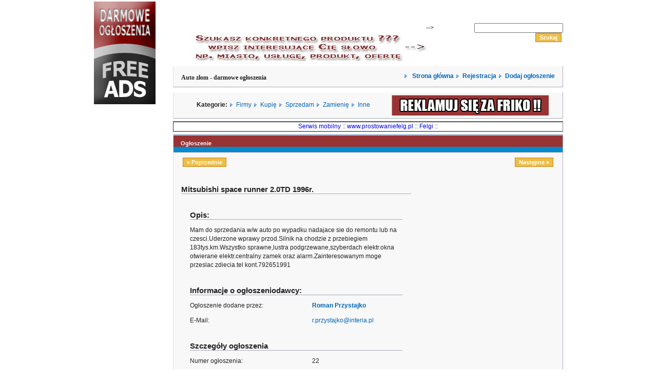

--- FILE ---
content_type: text/html
request_url: http://autozlom.com/detail.php?id=22&catid=5
body_size: 3595
content:

 <!DOCTYPE html PUBLIC "-//W3C//DTD XHTML 1.0 Transitional//EN" "http://www.w3.org/TR/xhtml1/DTD/xhtml1-transitional.dtd">
<html>
<head>
<title>Auto złom - Bezpłatne ogłoszenia. autozlom.com - kup, sprzedaj auto złom.</title>


<meta name="Description" content="Auto złom - Darmowy panel ogłoszeniowy. Chcesz kupić auto złom, a nie wiesz gdzie??? Masz do sprzedania auto złom. Darmowe ogłoszenia w internecie. Auto złom" />
<meta name="Keywords" content="auto złom, auto zlom, szrot, kupię auto złom, sprzedam auto złom"/>


<meta http-equiv="Content-Type" content="text/html; charset=iso-8859-2" />
<meta http-equiv="Content-Language" content="PL" />
<META NAME="Reply-to" content="daniel.zentera@opony.net">
<META NAME="contact" content="daniel.zentera@opony.net">
<meta http-equiv="pragma" content="no-cache">
<meta name="robots" content="index,follow,all">
<meta name="googlebot" content="index, follow">
<meta name="revisit-after" content="3 days">
<META content="1 Day" name=revisit-after>
<META content="all" name=robots>
<META content=Global name=distribution>
<META content=General name=rating>
<meta name="author" content="Wiktor Zajkiewicz">
<meta name="reply-to" content="daniel.zentera@opony.net">

<link href="style.css" rel="stylesheet" type="text/css" />
<script type="text/javascript" src="common.js"></script>



</head>


<body>
<center>
<table>
<tr>
<td width="120" cellspacing="2" align="left" border ="3" valign="top">
<IMG SRC="http://www.opony1.home.pl/free.gif" BORDER="0">
<br><br><br><br>
<script type="text/javascript"><!--
google_ad_client = "pub-9450726478400518";
google_ad_width = 120;
google_ad_height = 600;
google_ad_format = "120x600_as";
google_ad_type = "text_image";
google_ad_channel = "";
google_color_border = "336699";
google_color_bg = "FFFFFF";
google_color_link = "0000FF";
google_color_text = "000000";
google_color_url = "008000";
//-->
</script>
<script type="text/javascript"
  src="http://pagead2.googlesyndication.com/pagead/show_ads.js">
</script>

<br><br><br><br>

<br><br><br><br>
<a href="http://www.opony.net" target="_blank" title="opony"><IMG SRC="/images/opony_net.gif" BORDER="0" WIDTH =150 ALT="opony"></a>



</td>

<td width="760" valign="top">
<table cellspacing="0" align="center" width="760" id="container">
        <tr>

                <td>

                        <table cellspacing="0" cellpadding="0" border="0" width="760">
                        <tr id="wyrownanie">
                        <td height="36" align="left">
<!--
                        <!-- FLASH -->
                        <object classid="clsid:D27CDB6E-AE6D-11cf-96B8-444553540000"
  codebase="http://active.macromedia.com/flash4/cabs/swflash.cab#version=4,0,0,0"
  id="panel_flash" width="490" height="50">
  <param name="movie" value="layout_images/new/panel_flash.swf">
  <param name="quality" value="High">
  <param name="bgcolor" value="#ffffff">
  <param name="menu" value="false">
  <embed name="panel_flash" src="layout_images/new/panel_flash.swf" quality="High" bgcolor="#ffffff"
    width="490" height="50"
    type="application/x-shockwave-flash"
    pluginspage="http://www.macromedia.com/shockwave/download/index.cgi?P1_Prod_Version=ShockwaveFlash" menu="false">
  </embed>
</object>
-->

   <img src="http://www.opony1.home.pl/szukaj.jpg" border="0">                     
                   <!--     <a href="http://www.opony.net" target=_blank><img src="layout_images/new/wz.jpg" border="0"></a> --></td>
                        <td height="36" align="right" valign="middle">


                        <form action="search.php" method="post">
                        <input id="searchword" name="searchword">&nbsp;
        


                        <input value="Szukaj" name="do_search" type="submit" class="button"/>



                </form>





                        </td>
                        </tr>
                        </table>

                        <table cellspacing="0" cellpadding="0" border="0" width="760" >
                        <tr id="wyrownanie">
                        <td height="36" align="right">
                        <table border="0" width="100%" bgcolor="#3366CC" cellspacing="0" cellpadding="1" class="box">                            
                        <tr>

				<td align="left">
				<h1>Auto złom - darmowe ogłoszenia</h1>
				</td>
			<td align="right">
                        <img src="layout_images/new/arrow.gif">&nbsp&nbsp<a href="index.php" style="font-weight:bold">
                        Strona główna</a>
                        <img src="layout_images/new/arrow.gif">&nbsp&nbsp<a href="register.php" style="font-weight:bold">Rejestracja</a>
                        <img src="layout_images/new/arrow.gif">&nbsp&nbsp<a href="choose_cat.php" style="font-weight:bold">Dodaj ogłoszenie</a>
                        </td></tr></table>
                        </td>
                        </tr>
                        </table>

                        <table cellspacing="0" cellpadding="0" border="0"width="760" class="box">
                        <tr id="wyrownanie">
                        <td align="left">
                        </a>
                        </td>
                        <td align="left">

                     <B>Kategorie: </B>
                     	<img src="layout_images/new/arrow.gif">&nbsp&nbsp<a href="index.php?catid=9">Firmy</a>
			<img src="layout_images/new/arrow.gif">&nbsp&nbsp<a href="index.php?catid=6">Kupię</a>
                        <img src="layout_images/new/arrow.gif">&nbsp&nbsp<a href="index.php?catid=5">Sprzedam</a>
                        <img src="layout_images/new/arrow.gif">&nbsp&nbsp<a href="index.php?catid=7">Zamienię</a>
                        <img src="layout_images/new/arrow.gif">&nbsp&nbsp<a href="index.php?catid=8">Inne</a>
                        
                        </td>

<td>
<a href="http://www.reklama.org.pl"><img src="images/panel_banner.gif"></a>
</td>

                        </tr>
                        </table>
<table border="2" cellspacing="0" frame="hsides" width="100%">
<tr>
<td align="left">
<div align="center">
<a href="http://www.serwismobilny.com" title="serwis mobilny" target="_blank" style="text-decoration: none">Serwis mobilny</a> :: 
<a href="http://www.prostowaniefelg.pl" target="_blank" style="text-decoration: none">www.prostowaniefelg.pl</a> ::
<a href="http://www.felgi.org" title="felgi" target="_blank" style="text-decoration: none">Felgi</a> ::
</div>
</td>
</tr>
</table>
                        
<!-- Start Content -->
<table cellspacing="0" class="box">
	<tr>
		<th colspan="2">Ogłoszenie</th>
	</tr>
	<tr>
		<td colspan="2">
					<p style="float:left;"><a href="detail.php?id=17&amp;catid=5" class="button">&laquo; Poprzednie</a></p>
							<p style="float:right;"><a href="detail.php?id=23&amp;catid=5" class="button">Następne &raquo;</a></p>
				</td>
	</tr>
<tr>
	<td>

	
		
	

			<h2>Mitsubishi space runner 2.0TD 1996r.</h2>
						
			<table width="100%" style="align:left">
			<tr>
				<td colspan="2"><h2>Opis:</h2></td>
			</tr>
			<tr>
				<td colspan="2">Mam do sprzedania w/w auto po wypadku nadajace sie do remontu lub na czesci.Uderzone wprawy przod.Silnik na chodzie z przebiegiem 183tys.km.Wszystko sprawne,lustra podgrzewane,szyberdach elektr.okna otwierane elektr.centralny zamek oraz alarm.Zainteresowanym moge przeslac zdiecia.tel kont.792651991</td>
			</tr>
			<tr>
				<td colspan="2"><h2>Informacje o ogłoszeniodawcy:</h2></td>
			</tr>
			<tr>
				<td>Ogłoszenie dodane przez:</td>
				<td><b><a href='user_info.php?user_id=23'>Roman Przystajko

</a></b> 


				
				<!-- RATE MEMBERS -->
			     
			       
				</td>
			</tr>
			<tr>
				<td>E-Mail:</td>
				<td>
									<a href="mailto:r.przystajko@interia.pl">r.przystajko@interia.pl</a>
								</td>
			</tr>
			
				
			<!-- Extra Fields: USERS Start  -->  
			 
			<!-- Extra Fields: USERS Stop  -->  
				
			
			<tr>
				<td colspan="2"><h2>Szczegóły ogłoszenia</h2></td>
			</tr>
			
			 
			<!-- Extra Fields: ADS Start  -->  
			 
			<!-- Extra Fields: ADS Stop  -->  
			
			<tr>
				<td>Numer ogłoszenia:</td><td> 22 </td>
			</tr>
<!--			<tr>
				<td>Oglądalność ogłoszenia:</td><td>23850</td>
			</tr>
-->
<!--			<tr>
				<td>Ogłoszenie wygaśnie:</td>
				<td> 2009.09.07 (w -5983 Dni)</td>
			</tr>
-->
			<tr>
				<td>Dodane:</td><td> 2008.09.12</td>
			</tr>
			
			<!-- RATE AD -->
						</table>

						
	</td>
	<td align="right">
		<br /><br />
		<!-- START Images and videos -->
	
		
		
				 
				
		
<script type="text/javascript"><!--
google_ad_client = "pub-9450726478400518";
google_ad_width = 250;
google_ad_height = 250;
google_ad_format = "250x250_as";
google_ad_type = "text_image";
google_ad_channel = "";
google_color_border = "F8F8F8";
google_color_bg = "F8F8F8";
google_color_link = "66B5FF";
google_color_text = "000000";
google_color_url = "FFCC66";
//-->
</script>
<script type="text/javascript"
  src="http://pagead2.googlesyndication.com/pagead/show_ads.js">
</script>
		
				
		
				
		
		
				
		<!-- END Images and videos -->
	
	</td>
	</tr>
	
	<tr><td colspan="2">
	
	
	<table id="tools">
	<tr>
	<td>
				</td>
	
	<td><a href="index.php?catid=5" id="moread">Ogłoszenia tej kategorii</a></td>
	<td><a href="user_info.php?user_id=23" id="sellerad">Ogłoszenia tego użytkownika</a></td>
	<td><a href="detail.php?id=22&amp;user_id=23&amp;contact=1" 
		id="contactseller">Kontakt z ogłoszeniodawcą</a>
	</td>
	<td><a href="detail.php?id=22&amp;tellafriend=1" id="tellfriend">
		Powiadom przyjaciela</a>
	</td>
	<td style="border:none;">
		<a href="detail.php?id=22&amp;print=1" id="print">Drukuj</a>
	</td>
	</tr>
	</table>
		
	
</td>
</tr>
</table>
<!-- End Content -->
<!-- Start Footer -->
<form action="search.php" method="post">
    <table cellspacing="0" class="box">
        <tr>
            <th colspan="4">Szukaj</th>
        </tr>
        <tr>
            <td><input name="searchword" size="25"/></td>									 

            <td>
                <select name="catid_search">
                    <option value="0">Wszystkie kategorie</option><option value='9'>Firmy (15)</option><option value='8'>Inne (4)</option><option value='6'>Kupię (83)</option><option value='5'>Sprzedam (11)</option><option value='7'>Zamienię (0)</option></select>
            </td>

            <td><input value="Szukaj" name="do_search" type="submit" class="button"/></td>
            <td width="100%" align="right"></td>
        </tr>
    </table>
</form>


<div align="center">			
    <table width="100%" >
        <tr>
            <td align="center">

                <!--					
                 Mamy <b>22821</b> użytkowników oraz <b>113</b> ogłoszeń. Ogłoszenia były <b> 1234495 </b> razy przeglądane.                -->


                <br><hr>

                <a href="javascript:openWin3('info.php?what=terms',600,510,'Regulamin')">Regulamin</a> 
                - <a href="javascript:openWin3('info.php?what=aboutus',300,500,'O+nas')">O nas</a> 
                - <a href="javascript:openWin3('info.php?what=reklama',300,500,'Reklama')">Reklama</a> 


                <!--
                                                        - <a href="rss.php?cat=5" class='rss'>RSS Kategoria</a>  
                                        -->

            </td>
        </tr>

    </table>
</div>
</body>
</html>
<!-- End Footer -->

--- FILE ---
content_type: text/html; charset=utf-8
request_url: https://www.google.com/recaptcha/api2/aframe
body_size: 265
content:
<!DOCTYPE HTML><html><head><meta http-equiv="content-type" content="text/html; charset=UTF-8"></head><body><script nonce="t731ObYtBOoh9L7WiNTIeg">/** Anti-fraud and anti-abuse applications only. See google.com/recaptcha */ try{var clients={'sodar':'https://pagead2.googlesyndication.com/pagead/sodar?'};window.addEventListener("message",function(a){try{if(a.source===window.parent){var b=JSON.parse(a.data);var c=clients[b['id']];if(c){var d=document.createElement('img');d.src=c+b['params']+'&rc='+(localStorage.getItem("rc::a")?sessionStorage.getItem("rc::b"):"");window.document.body.appendChild(d);sessionStorage.setItem("rc::e",parseInt(sessionStorage.getItem("rc::e")||0)+1);localStorage.setItem("rc::h",'1769293044148');}}}catch(b){}});window.parent.postMessage("_grecaptcha_ready", "*");}catch(b){}</script></body></html>